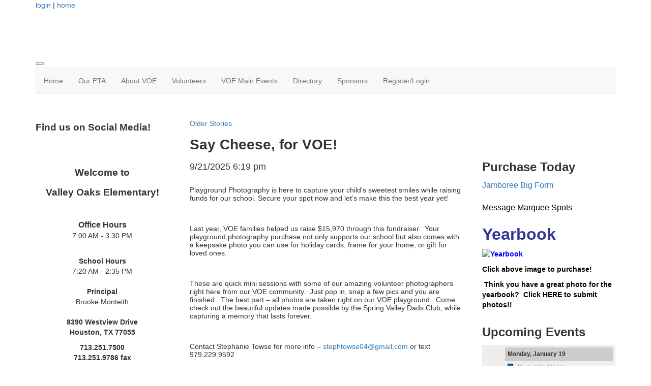

--- FILE ---
content_type: text/html; charset=UTF-8
request_url: https://valleyoakspta.membershiptoolkit.com/home
body_size: 8580
content:
<!doctype html>
<html lang="en">
<head>
<meta charset="UTF-8">
<meta property="og:url" content="https://valleyoakspta.membershiptoolkit.com/home">
<meta property="og:type" content="article">
<meta property="og:title" content="">
<meta property="og:description" content="Valley Oaks Elementary PTA">
<meta property="twitter:card" content="summary">
<meta property="twitter:site" content="/home">
<meta property="twitter:title" content="">
<meta property="twitter:description" content="Valley Oaks Elementary PTA">
<link rel="stylesheet" type="text/css" media="screen,print" href="/css/contributed/bootstrap-mtk-custom/bootstrap-mtk-custom.min.css?v=20251120072825">
<link rel="stylesheet" type="text/css" media="screen,print" href="/css/style/style.css?v=20251120072825">
<link rel="stylesheet" type="text/css" media="screen,print" href="/css/style-front/style-front.css?v=20251120072825">
<link rel="stylesheet" type="text/css" media="print" href="/css/print/print.css?v=20251120072825">
<link rel="stylesheet" type="text/css" media="screen,print" href="https://valleyoakspta.membershiptoolkit.com/assets/03793/03793.css?v=52">
<link rel="stylesheet" type="text/css" media="screen,print" href="https://valleyoakspta.membershiptoolkit.com/assets/03793/03793-auto.css?v=52">
<link rel="stylesheet" type="text/css" media="screen,print" href="https://valleyoakspta.membershiptoolkit.com/assets/03793/03793-custom.css?v=52">
<link rel="shortcut icon" href="https://valleyoakspta.membershiptoolkit.com/assets/03793/VOE_Logo.jpg">
<title>Valley Oaks Elementary PTA - Latest News</title>
<script>
	ORG_ID = '03793';
	BASEURL = 'https://valleyoakspta.membershiptoolkit.com';
	ORG_BASEURL = 'https://valleyoakspta.membershiptoolkit.com';
	ASSETURL = '';
	PAGE_ID = '14767';
	PAGE_TYPE = 'blog';
	PAGE_CLASS = 'blog';
 PAGE_PARAMS = '[]';
  PAGE_WRAPPER = '#mtk-pagewrapper';
</script>
<script src="/js/contributed/jquery/jquery-3.7.1.min.js?v=20251120072822"></script>
<script src="/js/contributed/jquery-migrate/jquery-migrate-3.5.2.min.js?v=20251120072822"></script>
<script src="/js/contributed/jquery-ui/jquery-ui-1.13.3.min.js?v=20251120072822"></script>
<script src="/js/contributed/bootstrap-mtk-custom/bootstrap-mtk-custom.js?v=20251120072822"></script>
<script src="/js/jsutilities.js?v=20251120072822"></script>
<script src="/js/mtk-frontend-beforeunload.js?v=20251120072822"></script>
<script src="//translate.googleapis.com/translate_a/element.js?cb=googleTranslateElementInit&amp;v=20251120072822" integrity="sha384-yztGt2BsSpQvu34gjkQ187rvdMNQX0K+xn7yrCb4WRQE0Luwu/FW8t0aKzYm8/Dk" crossorigin="anonymous"></script>

<!-- MTK-START site design html head content (design: Dallas) -->
<meta name="viewport" content="width=device-width, initial-scale=1">
<link href='//fonts.googleapis.com/css?family=Open+Sans:400,300,600,700,800' rel='stylesheet' type='text/css'>
<link href='https://fonts.googleapis.com/css?family=Montserrat:600' rel='stylesheet'>
<link href="//maxcdn.bootstrapcdn.com/bootstrap/3.3.5/css/bootstrap.min.css" rel="stylesheet" integrity="sha256-MfvZlkHCEqatNoGiOXveE8FIwMzZg4W85qfrfIFBfYc= sha512-dTfge/zgoMYpP7QbHy4gWMEGsbsdZeCXz7irItjcC3sPUFtf0kuFbDz/ixG7ArTxmDjLXDmezHubeNikyKGVyQ==" crossorigin="anonymous">

<script src="//maxcdn.bootstrapcdn.com/bootstrap/3.3.5/js/bootstrap.min.js" integrity="sha256-Sk3nkD6mLTMOF0EOpNtsIry+s1CsaqQC1rVLTAy+0yc= sha512-K1qjQ+NcF2TYO/eI3M6v8EiNYZfA95pQumfvcVrTHtwQVDG+aHRqLi/ETn2uB+1JqwYqVG3LIvdm9lj6imS/pQ==" crossorigin="anonymous"></script>
<link rel="preconnect" href="https://fonts.googleapis.com">
<link rel="preconnect" href="https://fonts.gstatic.com" crossorigin>
<link href="https://fonts.googleapis.com/css2?family=Nunito+Sans:wght@400;700&display=swap" rel="stylesheet">
<!-- MTK-END site design html head content (design: Dallas) -->

<!-- MTK-START page template html head content (page template: Fixed Both Rail) -->
<script src="//cdnjs.cloudflare.com/ajax/libs/jquery.matchHeight/0.5.2/jquery.matchHeight-min.js"></script>
<!-- MTK-END page template html head content (page template: Fixed Both Rail) -->

<!-- MTK-START page head content -->

<!-- MTK-END page head content -->

</head>
<body id="latest_news" class="mtk-mac mtk-desktop mtk-frontend fr-view" onload="if (window != window.top) { top.location.href = location.href }" data-page-template-id="58073" data-page-template-name="Fixed Both Rail" data-content-id="">
<div id="fb-root"></div>
<script>
(function(d, s, id) {var js, fjs = d.getElementsByTagName(s)[0];
							if (d.getElementById(id)) return;
							js = d.createElement(s); 
							js.id = id;
							js.src = 'https://connect.facebook.net/en_US/sdk.js#xfbml=1&version=v3.2&appId=2040886706000391&autoLogAppEvents=1';
							js.integrity = 'sha384-24Z5qy9G7yzJ7H3WqlWgKeAoRIEaI1uRHH9ExhsY4/4fJz2LS/DnsF/ZHstTDnz6';
							js.crossorigin = 'anonymous';
							fjs.parentNode.insertBefore(js, fjs);
						}(document, 'script', 'facebook-jssdk'));
</script>
<div id="mtk-pagewrapper">
<div id="page-Fixed-Both-Rail">
<div class="home2">
  <div class="container full-body">
    <div class="row">
      <div class="col-sm-12 col-md-12 col-lg-12">
        
<!-- MTK-START region (Header) -->
	<div id="region-Header" class="top-header">
<div id="block-User-Info-Block-262051" class="block-User-Info-Block right-header" data-mtk-block-type="user-info-block" data-mtk-block="262051" data-mtk-block-editable="false">

<!-- MTK-START user-info-block (User Info Block) -->
<!-- MTK-START user info -->
<div id="logout" class="user-status-box"><a href="https://valleyoakspta.membershiptoolkit.com/login?r=%2Fhome">login</a> | <a href="https://valleyoakspta.membershiptoolkit.com">home</a></div>
<!-- MTK-END user info -->
<!-- MTK-END user-info-block (User Info Block) -->
</div>
<div id="block-New-Block-262060" class="block-New-Block" data-mtk-block-type="google-translate" data-mtk-block="262060" data-mtk-block-editable="false">

<!-- MTK-START google-translate (New Block) -->
<div class="mtk-google-translate-wrapper"><div id="google_translate_element"></div></div>
<!-- MTK-END google-translate (New Block) -->
</div>
<div id="block-Top-header-262050" class="block-Top-header col-md-2 col-sm-2 col-lg-2 col-xs-2 padding-space" data-mtk-block-type="html-block" data-mtk-block="262050" data-mtk-block-editable="false">

<!-- MTK-START html-block (Top header) -->
<p><a href="https://www.facebook.com/voepta" target="_blank" rel="noopener noreferrer"><img class="" src="https://valleyoakspta.membershiptoolkit.com/assets/03793/Website_Graphics/Buttons/Social_Media/facebook.png" alt="" width="34" height="34"></a>&nbsp;&nbsp;<a href="https://www.instagram.com/voe_pta/" target="_blank" rel="noopener noreferrer"><img class="" src="https://valleyoakspta.membershiptoolkit.com/assets/03793/Website_Graphics/Buttons/Social_Media/instagram.png" alt="" width="34" height="34"></a></p>
<!-- MTK-END html-block (Top header) -->
</div>
	</div>
<!-- MTK-END region (Header) -->

        
<!-- MTK-START region (Logo and Banner) -->
	<div id="region-Logo-and-Banner" class="banner">
<div id="block-Header-Logo-262059" class="block-Header-Logo banner" data-mtk-block-type="html-block" data-mtk-block="262059" data-mtk-block-editable="false">

<!-- MTK-START html-block (Header Logo) -->
<div class="inner-banner">
<div class="row">
<div class="col-sm-12">
<div class="header-text"></div>
<p><a class="logo img-responsive"></a></p>
</div>
</div>
</div>
<!-- MTK-END html-block (Header Logo) -->
</div>
	</div>
<!-- MTK-END region (Logo and Banner) -->

        
<!-- MTK-START region (Main Nav) -->
<button type="button" class="toggle-btn" onclick="$('.navbar-default').toggle();" >
                <span class="icon-bar"></span>
                <span class="icon-bar"></span>
                <span class="icon-bar"></span>
</button>	<div id="region-Main-Nav" class="center-header-bottom">
<div id="block-Menu-262057" class="block-Menu navbar navbar-default menu-custom" data-mtk-block-type="menu" data-mtk-block="262057" data-mtk-block-editable="false">

<!-- MTK-START menu (Menu) -->
<!-- MTK-START menu (Main Menu) -->
<ul class="nav navbar-nav top_nav">
<li data-top-menu-item-type="link-only"><a  href="https://valleyoakspta.membershiptoolkit.com/home">Home</a></li>
<li data-top-menu-item-type="dropdown-only"><a  href="#">Our PTA</a><ul class="dropdown-menu multi-level submenu">
<li><a  href="https://valleyoakspta.membershiptoolkit.com/membership">Join the PTA</a></li>
<li><a  href="https://valleyoakspta.membershiptoolkit.com/volunteer/152362">Volunteer in the PTA</a></li>
<li><a  href="https://valleyoakspta.membershiptoolkit.com/ptaofficers">PTA Executive Board</a></li>
<li><a target="_blank" href="https://valleyoakspta.membershiptoolkit.com/assets/03793/Documents/Committees_and_Chairs/PTA_Board_List_2024-2025.pdf">PTA Committees and Event Teams</a></li>
<li><a  href="https://valleyoakspta.membershiptoolkit.com/pta_forms">VOE Treasurer Forms</a></li>
<li><a  href="https://valleyoakspta.membershiptoolkit.com/meetings">PTA Meetings</a></li>
<li><a  href="https://valleyoakspta.membershiptoolkit.com/rules_bylaws">PTA By-laws and Standing Rules</a></li>
</ul>
</li>
<li data-top-menu-item-type="dropdown-link"><a  href="https://valleyoakspta.membershiptoolkit.com/">About VOE</a><ul class="dropdown-menu multi-level submenu">
<li><a  href="https://valleyoakspta.membershiptoolkit.com/welcome_to_voe">New to VOE?</a></li>
<li><a  href="https://valleyoakspta.membershiptoolkit.com/voe_goals">Mission Statement, Vision and Goals</a></li>
<li><a  href="https://valleyoakspta.membershiptoolkit.com/staff_favorites">Staff Favorite Things Lists</a></li>
<li><a  href="https://resources.finalsite.net/images/v1524510528/springbranchisdcom/mcl0urvqe9zecy8qfbak/voe_Transportation_Change_request.pdf">Change Of Transportation Form</a></li>
</ul>
</li>
<li data-top-menu-item-type="dropdown-link"><a  href="https://valleyoakspta.membershiptoolkit.com/">Volunteers</a><ul class="dropdown-menu multi-level submenu">
<li><a  href="https://valleyoakspta.membershiptoolkit.com/volunteer/152362">Volunteer in the PTA</a></li>
<li><a  href="https://volunteer.springbranchisd.com/">Volunteer at VOE - SBISD Registration Form</a></li>
<li><a  href="https://valleyoakspta.membershiptoolkit.com/user_volunteer_hours">Log Your PTA Volunteer Hours</a></li>
</ul>
</li>
<li data-top-menu-item-type="dropdown-link"><a  href="https://valleyoakspta.membershiptoolkit.com/">VOE Main Events</a><ul class="dropdown-menu multi-level submenu">
<li><a  href="https://valleyoakspta.membershiptoolkit.com/auction_2026">Auction</a></li>
<li><a  href="https://valleyoakspta.membershiptoolkit.com/jamboree2025">Jamboree</a></li>
<li><a  href="https://valleyoakspta.membershiptoolkit.com/calendar">VOE PTA Calendar</a></li>
</ul>
</li>
<li data-top-menu-item-type="dropdown-link"><a target="_blank" href="https://valleyoakspta.membershiptoolkit.com/directory">Directory</a><ul class="dropdown-menu multi-level submenu">
<li><a  href="https://valleyoakspta.membershiptoolkit.com/directory">Directory - Paid Access</a></li>
</ul>
</li>
<li data-top-menu-item-type="dropdown-link"><a  href="https://valleyoakspta.membershiptoolkit.com/sponsors">Sponsors</a><ul class="dropdown-menu multi-level submenu">
<li><a  href="https://valleyoakspta.membershiptoolkit.com/sponsors">Sponsors</a></li>
<li><a  href="https://valleyoakspta.membershiptoolkit.com/underwriting">Become a Sponsor</a></li>
</ul>
</li>
<li data-top-menu-item-type="link-only"><a  href="https://valleyoakspta.membershiptoolkit.com/open_forms">Register/Login</a></li>
</ul>
<!-- MTK-END menu (Main Menu) -->
<!-- MTK-END menu (Menu) -->
</div>
	</div>
<!-- MTK-END region (Main Nav) -->

      </div>
    </div>
    <div class="content-main">
      <div class="row">
        <div class="col-sm-6 col-sm-push-3 col-md-6 col-md-push-3 col-lg-6 col-lg-push-3">
          <div class="index2-in matchheight">
            
<!-- MTK-START region (Content) -->
	<div id="region-Content" class="content-main">
<div id="block-Content-262052" class="block-Content" data-mtk-block-type="content" data-mtk-block="262052" data-mtk-block-editable="false">

<!-- MTK-START content (Content) -->
<div class="mtk-content-wrapper">
<!-- MTK-START PAGE CONTENT -->

<!-- MTK-END PAGE CONTENT -->
</div>
<!-- MTK-END content (Content) -->
</div>
<div id="block-Blog-Content-262054" class="block-Blog-Content" data-mtk-block-type="content-blog" data-mtk-block="262054" data-mtk-block-editable="false">

<!-- MTK-START content-blog (Blog Content) -->
<div class="mtk-content-wrapper mtk-blog"><div class="blog-navigation"><span class="older-page-link"><a class="next-page-link" href="https://valleyoakspta.membershiptoolkit.com/latest_news/page2">Older Stories</a></span></div><div class="blog-main"> 
	<div class="row">
		<!--left part index2-in start here--> 
		<div class="col-md-12 col-sm-12 col-lg-12 index2-col">
			<div class="right-blog ">
			<div class="upper-section-blog">
					<h1>Say Cheese, for VOE!</h1>
					<h4>9/21/2025 6:19 pm</h4>
					<p>
					<p><img class="" style="display: block; margin-left: auto; margin-right: auto;" src="https://valleyoakspta.membershiptoolkit.com/assets/03793/images/Image.png" alt="" width="273" height="341"></p>
<p style="font-weight: 400;">Playground Photography is here to capture your child's sweetest smiles while raising funds for our school. Secure your spot now and let&rsquo;s make this the best year yet!&nbsp;</p>
<p style="font-weight: 400;">&nbsp;</p>
<p style="font-weight: 400;">Last year, VOE families helped us raise $15,970 through this fundraiser.&nbsp; Your playground photography purchase not only supports our school but also comes with a keepsake photo you can use for holiday cards, frame for your home, or gift for loved ones.</p>
<p style="font-weight: 400;">&nbsp;</p>
<p style="font-weight: 400;">These are quick mini sessions with some of our amazing volunteer photographers right here from our VOE community.&nbsp; Just pop in, snap a few pics and you are finished.&nbsp; The best part &ndash; all photos are taken right on our VOE playground.&nbsp; Come check out the beautiful updates made possible by the Spring Valley Dads Club, while capturing a memory that lasts forever.</p>
<p style="font-weight: 400;">&nbsp;</p>
<p style="font-weight: 400;">Contact Stephanie Towse for more info &ndash;&nbsp;<a href="mailto:stephtowse04@gmail.com">stephtowse04@gmail.com</a>&nbsp;or text 979.229.9592</p>
<p style="font-weight: 400;">&nbsp;</p>
<p style="font-weight: 400;">Click&nbsp;<a href="https://urldefense.com/v3/__https:/www.signupgenius.com/go/60B0E48AAA923A6F94-58687901-2025__;!!E8gPmDZc!_uL5PAfGgseyIGc3_AR7Vyo66EQRMb8ogpJnN8gVGjKEqbRPXzeSS-Rk81Dv-6nYUoSpZxWnBlV6zEAK4wPkNkin$" data-saferedirecturl="https://www.google.com/url?q=https://urldefense.com/v3/__https:/www.signupgenius.com/go/60B0E48AAA923A6F94-58687901-2025__;!!E8gPmDZc!_uL5PAfGgseyIGc3_AR7Vyo66EQRMb8ogpJnN8gVGjKEqbRPXzeSS-Rk81Dv-6nYUoSpZxWnBlV6zEAK4wPkNkin$&amp;source=gmail&amp;ust=1758581139198000&amp;usg=AOvVaw1OzfcQwv-QbeOCOZO3tG0j">Here</a>&nbsp;to sign up</p>
					<a href="https://valleyoakspta.membershiptoolkit.com/playground_photos"> Read More</a>
					</p>
				</div> 
			</div>
		</div>              
		<!--right part start here-->  
	</div>
</div> <div class="blog-main"> 
	<div class="row">
		<!--left part index2-in start here--> 
		<div class="col-md-12 col-sm-12 col-lg-12 index2-col">
			<div class="right-blog ">
			<div class="upper-section-blog">
					<h1>SAVE THE DATE - JamBOree 2025</h1>
					<h4>8/21/2025 7:51 am</h4>
					<p>
					<p style="text-align: center;"><span style="font-size: 24pt;"><strong>SAVE THE DATE</strong></span></p>
<p>&nbsp;</p>
<p><img class="" style="display: block; margin-left: auto; margin-right: auto;" src="https://valleyoakspta.membershiptoolkit.com/assets/03793/images/5.png" alt="JamBOOree" width="296" height="296"></p>
<p style="text-align: center;">&nbsp;</p>
<p style="text-align: center;"><span style="font-size: 12pt;"><strong>VOE JAMBOOREE!</strong></span></p>
<p style="text-align: center;"><span style="font-size: 12pt;"><strong>Date:</strong>&nbsp;Friday, October 24, 2025</span><br><span style="font-size: 12pt;"><strong>Time:</strong>&nbsp;4:00 PM &ndash; 7:00 PM</span><br><span style="font-size: 12pt;"><strong>Location:</strong>&nbsp;VOE Playground</span></p>
<p style="text-align: center;"><br><span style="font-size: 12pt;">Your family WON&rsquo;T want to miss VOE&rsquo;s annual fall festival!! We will have inflatables, carnival games, confetti eggs, silly string, caricature, face painting, balloon artist, Texas Bubblers, Karaoke, a dance floor and MUCH MORE!!&nbsp;</span></p>
<p style="text-align: center;"><br><span style="font-size: 12pt;"><strong>Come hungry! &nbsp;</strong></span><br><span style="font-size: 12pt;">Foreign Policy Food Truck, Pizza Fino, Boombox Tacos, Cosmic Ice cream, Yeti Snocone and Unicorn Popcorn and Cotton Candy will be on site!</span></p>
<p style="text-align: center;"><span style="font-size: 12pt;">(All food vendors will accept payment directly from patrons at Jamboree)</span><br><br><span style="font-size: 12pt;"><strong>THANK YOU FOR YOUR SUPPORT!! &nbsp;</strong></span></p>
<p style="text-align: center;"><span style="font-size: 12pt;"><strong>Jamboree cannot happen without the support of our sponsors and parent volunteers!&nbsp; If you have a tween or teenager looking for service hours- PLEASE reach out!!&nbsp; We need help running carnival booths &amp; people to put in the dunk tank!</strong></span></p>
<p style="text-align: center;"><span style="font-size: 12pt;"><strong>&nbsp;</strong></span></p>
<p style="text-align: center;"><span style="font-size: 12pt;"><strong>Questions about Jamboree?</strong></span></p>
<p style="text-align: center;"><span style="font-size: 12pt;">Lindsey Potter&nbsp;<a href="mailto:Potter-lindzpotter@yahoo.com">lindzpotter@yahoo.com</a>&nbsp;</span><strong><span style="font-size: 12pt;">&nbsp;&nbsp;</span>&nbsp;&nbsp;&nbsp;&nbsp;&nbsp;</strong></p>
					<a href="https://valleyoakspta.membershiptoolkit.com/jamboree_2025"> Read More</a>
					</p>
				</div> 
			</div>
		</div>              
		<!--right part start here-->  
	</div>
</div> <div class="blog-main"> 
	<div class="row">
		<!--left part index2-in start here--> 
		<div class="col-md-12 col-sm-12 col-lg-12 index2-col">
			<div class="right-blog ">
			<div class="upper-section-blog">
					<h1>Big Form is Live</h1>
					<h4>8/1/2025 8:07 am</h4>
					<p>
					<p><img class="" src="https://valleyoakspta.membershiptoolkit.com/assets/03793/Blog/Big_Form_is_Live__1_.jpg" alt="" width="1470" height="1903"></p>
<p>&nbsp;</p>
<p>The Back to School Big Form is LIVE.&nbsp; Click <a href="https://valleyoakspta.membershiptoolkit.com/packet-start/5744">HERE</a> to access the form!</p>
					<a href="https://valleyoakspta.membershiptoolkit.com/bigform2025"> Read More</a>
					</p>
				</div> 
			</div>
		</div>              
		<!--right part start here-->  
	</div>
</div> <div class="blog-navigation"><span class="older-page-link"><a class="next-page-link" href="https://valleyoakspta.membershiptoolkit.com/latest_news/page2">Older Stories</a></span></div></div>
<!-- MTK-END content-blog (Blog Content) -->
</div>
	</div>
<!-- MTK-END region (Content) -->

          </div>
        </div>
        <div class="col-sm-3 col-sm-pull-6 col-md-3 col-md-pull-6 col-lg-3 col-lg-pull-6 rail-left">
          <div class="right-index2 matchheight">
            
<!-- MTK-START region (Primary-Rail) -->
	<div id="region-Primary-Rail" class="right-rail">
<div id="block-Find-Us-on-Social-Media-262063" class="block-Find-Us-on-Social-Media box-index2" data-mtk-block-type="html-block" data-mtk-block="262063" data-mtk-block-editable="false">

<!-- MTK-START html-block (Find Us on Social Media) -->
<h1><span style="font-size: 14pt;"><strong>Find us on Social Media!</strong></span></h1>
<p style="text-align: center;"><a title="VOE PTA" href="https://www.facebook.com/voepta" target="_blank" rel="noopener noreferrer"><img class="" src="https://valleyoakspta.membershiptoolkit.com/assets/03793/images/Social_Media/Facebook_icon.png" alt="" width="70" height="70"></a>&nbsp; &nbsp; &nbsp;<a href="https://www.instagram.com/voe_pta/" target="_blank" rel="noopener noreferrer"><img class="" src="https://valleyoakspta.membershiptoolkit.com/assets/03793/Website_Graphics/Buttons/Social_Media/instagram2.jpg" alt="" width="69" height="69"></a></p>
<!-- MTK-END html-block (Find Us on Social Media) -->
</div>
<div id="block-Welcome-Block-427787" class="block-Welcome-Block box-index2" data-mtk-block-type="html-block" data-mtk-block="427787" data-mtk-block-editable="false">

<!-- MTK-START html-block (Welcome Block) -->
<h1 style="text-align: center;"><span style="font-size: 14pt;"><strong>Welcome to <br>Valley Oaks Elementary!</strong></span></h1>
<p style="text-align: center;">&nbsp; &nbsp;<img class="" src="https://valleyoakspta.membershiptoolkit.com/assets/03793/images/ValleyOaksElementary.jpeg" alt="" width="512" height="341"></p>
<div class="fsElementContent">
<section id="fsEl_19128" class="fsElement fsEmbed" data-use-new="true"><header>
<p class="fsElementTitle" style="text-align: center;"><span style="font-size: 12pt;"><strong>Office Hours<br></strong></span>7:00 AM - 3:30 PM</p>
<p class="fsElementTitle" style="text-align: center;"><br><strong>School Hours</strong><br>7:20 AM - 2:35 PM<br><br><strong>Principal</strong><br>Brooke Monteith<br><br><strong>8390 Westview Drive Houston,&nbsp;TX&nbsp;77055</strong></p>
<p class="fsElementTitle" style="text-align: center;"><strong>713.251.7500</strong><br><strong>713.251.9786 fax</strong></p>
</header></section>
</div>
<!-- MTK-END html-block (Welcome Block) -->
</div>
<div id="block-Helpful-Links-262058" class="block-Helpful-Links box-index2" data-mtk-block-type="html-block" data-mtk-block="262058" data-mtk-block-editable="false">

<!-- MTK-START html-block (Helpful Links) -->
<h1 style="padding-left: 30px;"><span style="font-size: 24pt; color: #0000ff;"><strong>Helpful&nbsp;Links</strong></span></h1>
<p><span style="font-size: 12pt;"><strong>Valley Oaks Elementary</strong><a href="https://schools.mealviewer.com/school/ValleyOaksElementary"><br></a><a title="School Cafe" href="https://www.schoolcafe.com/"><img class="" src="https://valleyoakspta.membershiptoolkit.com/assets/03793/Website_Graphics/Buttons/1.jpg" alt="Menu Button" width="94" height="94"></a>&nbsp; &nbsp; &nbsp;<a title="Directory" href="https://valleyoakspta.membershiptoolkit.com/directory"><img class="" src="https://valleyoakspta.membershiptoolkit.com/assets/03793/Website_Graphics/Buttons/2.jpg" alt="Directory" width="94" height="94"></a></span></p>
<p><span style="font-size: 12pt;"><a title="Block Schedule" href="https://docs.google.com/spreadsheets/d/1GrFIenW7mQC26wzt8wIxxnir0zlyd8cBzmYbkSiz7sc/edit?gid=32692979#gid=32692979"><img class="" src="https://valleyoakspta.membershiptoolkit.com/assets/03793/Website_Graphics/Buttons/3.jpg" alt="Block Schedule" width="94" height="94"></a>&nbsp; &nbsp;&nbsp;<a title="Bus Routes" href="https://www.infofinderi.com/ifi/?cid=SBI04322537629"><img class="" src="https://valleyoakspta.membershiptoolkit.com/assets/03793/Website_Graphics/Buttons/4.jpg" alt="Bus Routes" width="94" height="94"></a></span></p>
<p><span style="font-size: 12pt;"><a href="https://skyward.springbranchisd.com/"><br></a></span><span style="font-size: 12pt;"><strong>SBISD</strong></span><span style="font-size: 12pt;"><a href="https://voe.springbranchisd.com/"><br></a><a title="Skyward" href="https://skyward.springbranchisd.com/scripts/wsisa.dll/WService=wsEAplus/seplog01.w"><img class="" src="https://valleyoakspta.membershiptoolkit.com/assets/03793/Website_Graphics/Buttons/5.jpg" alt="Skyward" width="94" height="94">&nbsp; &nbsp;&nbsp;</a><a title="Canvas" href="https://www.springbranchisd.com/studentsfamilies/canvas"><img class="" src="https://valleyoakspta.membershiptoolkit.com/assets/03793/Website_Graphics/Buttons/7.jpg" alt="Canvas" width="94" height="94"></a></span></p>
<p><span style="font-size: 12pt;">&nbsp; &nbsp; &nbsp; &nbsp; &nbsp; &nbsp;&nbsp;<a title="SBISD Website" href="https://www.springbranchisd.com/"><img class="" src="https://valleyoakspta.membershiptoolkit.com/assets/03793/Website_Graphics/Buttons/8.jpg" alt="SBISD Website" width="94" height="94"></a><br></span></p>
<!-- MTK-END html-block (Helpful Links) -->
</div>
	</div>
<!-- MTK-END region (Primary-Rail) -->

          </div>
        </div>
        <div class="col-sm-3 col-md-3 col-lg-3 rail-right">
          <div class="right-index2 matchheight">
            
<!-- MTK-START region (Secondary Rail) -->
	<div id="region-Secondary-Rail" class="right-rail">
<div id="block-RegisterLogin-439331" class="block-RegisterLogin" data-mtk-block-type="html-block" data-mtk-block="439331" data-mtk-block-editable="false">

<!-- MTK-START html-block (Register/Login) -->
<p><a href="https://valleyoakspta.membershiptoolkit.com/Open_Forms"><img class="" src="https://valleyoakspta.membershiptoolkit.com/assets/03793/Website_Graphics/Buttons/registerButton3.png" alt="" width="300" height="125"></a></p>
<p>&nbsp;</p>
<p>&nbsp;</p>
<!-- MTK-END html-block (Register/Login) -->
</div>
<div id="block-Purchase-Today-450328" class="block-Purchase-Today box-index2" data-mtk-block-type="html-block" data-mtk-block="450328" data-mtk-block-editable="false">

<!-- MTK-START html-block (Purchase Today) -->
<h1><span style="font-size: 18pt;"><strong>Purchase Today</strong></span></h1>
<p><span style="font-size: 12pt;"><span style="color: #000000;"><a href="https://valleyoakspta.membershiptoolkit.com/packet-start/5950">Jamboree Big Form</a><a style="color: #000000;" href="https://valleyoakspta.membershiptoolkit.com/form/m/321189"><br></a><a style="color: #000000;" href="https://valleyoakspta.membershiptoolkit.com/form/m/324259"><br>Message Marquee Spots</a></span></span></p>
<!-- MTK-END html-block (Purchase Today) -->
</div>
<div id="block-Yearbook-601588" class="block-Yearbook box-index2" data-mtk-block-type="html-block" data-mtk-block="601588" data-mtk-block-editable="false">

<!-- MTK-START html-block (Yearbook) -->
<h1><span style="color: #333399; font-size: 24pt; background-color: #ffffff;"><strong>Yearbook</strong></span></h1>
<p><a title="YearbookPurchase" href="https://www.jostens.com/apps/store/productBrowse/1140792/Valley-Oaks-Elementary-School/2026-Yearbook/2025081311153371771/CATALOG_SHOP"><span style="color: #0000ff;"><strong><img class="" src="https://valleyoakspta.membershiptoolkit.com/assets/03793/Blog/Black_and_White_Icons_Subjects_Canvas_Buttons.png" alt="Yearbook" width="170" height="170"></strong></span></a></p>
<p><span style="color: #000000; background-color: #ffffff;"><strong>Click above image to purchase!</strong></span></p>
<p><span style="background-color: #ffffff; color: #000000;">&nbsp;<strong>Think you have a great photo for&nbsp;</strong><strong>the yearbook?&nbsp; Click <a style="background-color: #ffffff; color: #000000;" title="SubmitPhotos" href="https://photos.jostens.com/?utm_source=exacttarget&amp;utm_medium=email&amp;utm_term=YBK_Photo_Share_Plan_Promote&amp;utm_content=Sec0_Header_Button&amp;utm_campaign=YBK_MER1452400692_B2B_SY25_Photo_Share_Plan_Promote_S1">HERE</a>&nbsp;to&nbsp;</strong><strong>submit photos!!</strong></span></p>
<!-- MTK-END html-block (Yearbook) -->
</div>
<div id="block-Upcoming-Events-262088" class="block-Upcoming-Events box-index2" data-mtk-block-type="html-block" data-mtk-block="262088" data-mtk-block-editable="false">

<!-- MTK-START html-block (Upcoming Events) -->
<h1><span style="font-size: 18pt;"><strong>Upcoming Events</strong></span></h1>
<p style="text-align: center;"><div id="calendar-497290371"><div class="calendar calendar-list"><ul><li class="date-header">Monday, January 19</li><li class="list-event"><div class="calendar-color" style="background: #0b5394" title="2025-2026 PTA Calendar"></div><div class="event-title"><a class="list-event" href="https://valleyoakspta.membershiptoolkit.com/calendar/event/29947422" data-title="&lt;div style=&quot;display: inline-block;width:20px; color: #ffffff; background-color: #0b5394&quot;&gt;&amp;nbsp;&lt;/div&gt;&amp;nbsp;Student/Staff Holiday" data-html="true" data-placement="top" data-trigger="hover" data-content="">Student/Staff Holiday</a></div></li><li class="date-header">Friday, January 30</li><li class="list-event"><div class="calendar-color" style="background: #0b5394" title="2025-2026 PTA Calendar"></div><div class="event-title"><a class="list-event" href="https://valleyoakspta.membershiptoolkit.com/calendar/event/72554151" data-title="&lt;div style=&quot;display: inline-block;width:20px; color: #ffffff; background-color: #0b5394&quot;&gt;&amp;nbsp;&lt;/div&gt;&amp;nbsp;Family Friday &lt;br&gt;7:00 am" data-html="true" data-placement="top" data-trigger="hover" data-content="">Family Friday </a></div></li><li class="date-header">Thursday, February 5</li><li class="list-event"><div class="calendar-color" style="background: #0b5394" title="2025-2026 PTA Calendar"></div><div class="event-title"><a class="list-event" href="https://valleyoakspta.membershiptoolkit.com/calendar/event/29947428" data-title="&lt;div style=&quot;display: inline-block;width:20px; color: #ffffff; background-color: #0b5394&quot;&gt;&amp;nbsp;&lt;/div&gt;&amp;nbsp;Early Dismissal - 11:00am&lt;br&gt;11:00 am" data-html="true" data-placement="top" data-trigger="hover" data-content="">Early Dismissal - 11:00am</a></div></li><li class="date-header">Friday, February 6</li><li class="list-event"><div class="calendar-color" style="background: #0b5394" title="2025-2026 PTA Calendar"></div><div class="event-title"><a class="list-event" href="https://valleyoakspta.membershiptoolkit.com/calendar/event/29947428" data-title="&lt;div style=&quot;display: inline-block;width:20px; color: #ffffff; background-color: #0b5394&quot;&gt;&amp;nbsp;&lt;/div&gt;&amp;nbsp;Early Dismissal - 11:00am&lt;br&gt;11:00 am" data-html="true" data-placement="top" data-trigger="hover" data-content="">Early Dismissal - 11:00am</a></div></li><li class="date-header">Monday, February 16</li><li class="list-event"><div class="calendar-color" style="background: #0b5394" title="2025-2026 PTA Calendar"></div><div class="event-title"><a class="list-event" href="https://valleyoakspta.membershiptoolkit.com/calendar/event/29947422" data-title="&lt;div style=&quot;display: inline-block;width:20px; color: #ffffff; background-color: #0b5394&quot;&gt;&amp;nbsp;&lt;/div&gt;&amp;nbsp;Student/Staff Holiday" data-html="true" data-placement="top" data-trigger="hover" data-content="">Student/Staff Holiday</a></div></li></ul></div></div></p>
<!-- MTK-END html-block (Upcoming Events) -->
</div>
<div id="block-Additional-Calendars-429987" class="block-Additional-Calendars box-index2" data-mtk-block-type="html-block" data-mtk-block="429987" data-mtk-block-editable="false">

<!-- MTK-START html-block (Additional Calendars) -->
<h1><span style="font-size: 14pt;"><strong>Additional Calendars</strong></span></h1>
<p><span style="font-size: 12pt;">2025-2026 PTA Calendar</span></p>
<p><span style="font-size: 12pt;"><a href="https://valleyoakspta.membershiptoolkit.com/assets/03793/Documents/PTA_Calendar_25-26.pdf">Printable VOE PTA Calendar</a><a href="https://valleyoakspta.membershiptoolkit.com/assets/03793/Documents/Calendars/PTA_Calendar_2021-22.pdf"><br><br></a><strong>SBISD Academic calendar&nbsp;(printable)</strong></span><a href="https://www.springbranchisd.com/fs/pages/1016" data-page-name="Testing Calendars"><br>Testing calendars</a></p>
<p>2025-26 (<a href="https://www.springbranchisd.com/fs/resource-manager/view/16786a95-5c61-46b9-bc3a-eb13664e3645" target="_blank" rel="noopener noreferrer" data-file-name="sbisd_academic_calendar_2025_26.pdf" data-resource-uuid="16786a95-5c61-46b9-bc3a-eb13664e3645">English</a>&nbsp;/&nbsp;<a href="https://www.springbranchisd.com/fs/resource-manager/view/0e9c00d3-e161-4bde-b3c3-0c2e2ff264f7" target="_blank" rel="noopener noreferrer" data-file-name="sbisd_academic_calendar_2025_26_span.pdf" data-resource-uuid="0e9c00d3-e161-4bde-b3c3-0c2e2ff264f7">Spanish</a>)</p>
<p>2026-27&nbsp;(<a href="https://www.springbranchisd.com/fs/resource-manager/view/e39aad2e-9aa0-4445-a229-2e12641da8f6" target="_blank" rel="noopener noreferrer" data-file-name="sbisd_academic_calendar_2026_27.pdf" data-resource-uuid="e39aad2e-9aa0-4445-a229-2e12641da8f6">English</a>&nbsp;/&nbsp;<a href="https://www.springbranchisd.com/fs/resource-manager/view/577c817f-5bc9-4fd4-9786-cc682fcffc95" target="_blank" rel="noopener noreferrer" data-file-name="sbisd_academic_calendar_2026_27_span.pdf" data-resource-uuid="577c817f-5bc9-4fd4-9786-cc682fcffc95">Spanish</a>)</p>
<p><span style="font-size: 12pt;">&nbsp;</span></p>
<!-- MTK-END html-block (Additional Calendars) -->
</div>
	</div>
<!-- MTK-END region (Secondary Rail) -->

          </div>
        </div>
      </div>
      <div class="footer-main">
        <div class="row">
          
<!-- MTK-START region (Footer) -->
<div style="margin-left: 20px; margin-right: 20px;">	<div id="region-Footer" class="">
<div id="block-Footer-Left-262055" class="block-Footer-Left col-lg-4 space-foot" data-mtk-block-type="html-block" data-mtk-block="262055" data-mtk-block-editable="false">

<!-- MTK-START html-block (Footer-Left) -->
<p class="copy-right" style="margin-left: 20px;" align="left"><p style="text-align: left;"><img class="" src="https://valleyoakspta.membershiptoolkit.com/assets/03793/VOE_Logo.jpg" alt="" width="61" height="63"></p>
<p style="text-align: left;"><strong>Valley Oaks Elementary&nbsp;School PTA</strong><br>8390 Westview Dr&nbsp;/ Houston, TX 77055<br>(713) 251-7500<br><a href="mailto:valleyoakspta@gmail.com">valleyoakspta@gmail.com</a></p></p>
<!-- MTK-END html-block (Footer-Left) -->
</div>
	</div>
</div>
<!-- MTK-END region (Footer) -->

        </div>
      </div>
    </div>
  </div>
</div></div>
</div>
<div class="modal hide fade" style="display:none" id="modal-mtk-alert" data-backdrop="static">
<div class="modal-header">
<button type="button" class="close" data-dismiss="modal">×</button>
<div class="mtk-alert-title" id="mtk-alert-title"></div>
</div>
<div class="modal-body" id="mtk-alert-body">
</div>
<div class="modal-footer">
<a href="#" id="mtk-alert-dismiss-btn" class="btn" data-dismiss="modal">dismiss</a>
</div>
</div>
<div id="mtk-footer">
<div id="mtk-footer-info">Monday January 19, 2026 4:01 am (America / Chicago) 18.191.38.239 production1</div><div id="mtk-footer-logo"><a href="https://www.membershiptoolkit.com" target="_blank"><img width="105" height="40" src="/images/membershiptoolkit-logo-tiny-white-stroke.png" alt="Powered by Membership Toolkit"></a></div><a href="https://play.google.com/store/apps/details?id=com.membershiptoolkit.mobileapp" target="google_play_store" id="mtk-footer-googstore-logo" title="Get Android app on Google Play Store"><img alt="Google Play Logo" src="/images/badge_googleplay-sml.png" width="107" height="30"></a><a href="https://itunes.apple.com/us/app/membership-toolkit/id912169276" target="itunes_store" id="mtk-footer-appstore-logo" title="Get iPhone app on Apple App Store"><img alt="Apple App Store Logo" src="/images/badge_appstore-sml.png" width="101" height="30"></a></div>
<script>
function googleTranslateElementInit() { new google.translate.TranslateElement({pageLanguage: 'en', autoDisplay: false}, 'google_translate_element');}

$(document).ready(function() {

$('table').each(function() {if(!$(this).parent().hasClass('table-wrapper') && !$(this).hasClass('mtk-email-table-wrapper')) {
					var notEmail = true;
					$(this).parents().each(function() {
							if ($(this).hasClass('mtk-email-table-wrapper')) {notEmail = false;}
						});
						if (notEmail) {$(this).wrap('<div class="table-wrapper"></div>');}}});
	$(document).keyup(function(e) {if (e.keyCode == 27) { login_redirect(); } });

});

</script></body>
</html>
<!-- Mac production 03793 [https://valleyoakspta.membershiptoolkit.com] [https://valleyoakspta.membershiptoolkit.com/assets/03793] [http_host:valleyoakspta.membershiptoolkit.com] [server_name: ] -->